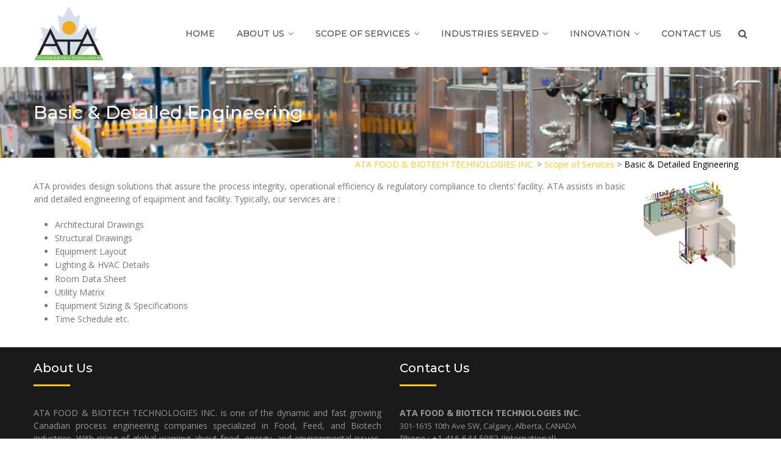

--- FILE ---
content_type: text/html; charset=UTF-8
request_url: http://www.atafood.com/scope-of-services/basic-detailed-engineering/
body_size: 10175
content:
<!DOCTYPE html><html lang="en-US" class=""><head><meta charset="UTF-8"><meta name="viewport" content="width=device-width, initial-scale=1"><link rel="profile" href="http://gmpg.org/xfn/11"><link rel="pingback" href="http://www.atafood.com/xmlrpc.php"><title>Basic &#038; Detailed Engineering &#8211; ATA FOOD &amp; BIOTECH TECHNOLOGIES INC.</title><link rel="stylesheet" href="http://www.atafood.com/wp-content/cache/min/1/13ba08aaec62b85653f056594102e736.css" data-minify="1" /><meta name='robots' content='max-image-preview:large' /><link rel='dns-prefetch' href='//www.google.com' /><link rel='dns-prefetch' href='//fonts.googleapis.com' /><link rel="alternate" type="application/rss+xml" title="ATA FOOD &amp; BIOTECH TECHNOLOGIES INC. &raquo; Feed" href="http://www.atafood.com/feed/" /><link rel="alternate" type="application/rss+xml" title="ATA FOOD &amp; BIOTECH TECHNOLOGIES INC. &raquo; Comments Feed" href="http://www.atafood.com/comments/feed/" /><style id='wp-emoji-styles-inline-css' type='text/css'>img.wp-smiley,img.emoji{display:inline!important;border:none!important;box-shadow:none!important;height:1em!important;width:1em!important;margin:0 0.07em!important;vertical-align:-0.1em!important;background:none!important;padding:0!important}</style><style id='classic-theme-styles-inline-css' type='text/css'>
/*! This file is auto-generated */
.wp-block-button__link{color:#fff;background-color:#32373c;border-radius:9999px;box-shadow:none;text-decoration:none;padding:calc(.667em + 2px) calc(1.333em + 2px);font-size:1.125em}.wp-block-file__button{background:#32373c;color:#fff;text-decoration:none}</style><style id='global-styles-inline-css' type='text/css'>body{--wp--preset--color--black:#000;--wp--preset--color--cyan-bluish-gray:#abb8c3;--wp--preset--color--white:#fff;--wp--preset--color--pale-pink:#f78da7;--wp--preset--color--vivid-red:#cf2e2e;--wp--preset--color--luminous-vivid-orange:#ff6900;--wp--preset--color--luminous-vivid-amber:#fcb900;--wp--preset--color--light-green-cyan:#7bdcb5;--wp--preset--color--vivid-green-cyan:#00d084;--wp--preset--color--pale-cyan-blue:#8ed1fc;--wp--preset--color--vivid-cyan-blue:#0693e3;--wp--preset--color--vivid-purple:#9b51e0;--wp--preset--gradient--vivid-cyan-blue-to-vivid-purple:linear-gradient(135deg,rgba(6,147,227,1) 0%,rgb(155,81,224) 100%);--wp--preset--gradient--light-green-cyan-to-vivid-green-cyan:linear-gradient(135deg,rgb(122,220,180) 0%,rgb(0,208,130) 100%);--wp--preset--gradient--luminous-vivid-amber-to-luminous-vivid-orange:linear-gradient(135deg,rgba(252,185,0,1) 0%,rgba(255,105,0,1) 100%);--wp--preset--gradient--luminous-vivid-orange-to-vivid-red:linear-gradient(135deg,rgba(255,105,0,1) 0%,rgb(207,46,46) 100%);--wp--preset--gradient--very-light-gray-to-cyan-bluish-gray:linear-gradient(135deg,rgb(238,238,238) 0%,rgb(169,184,195) 100%);--wp--preset--gradient--cool-to-warm-spectrum:linear-gradient(135deg,rgb(74,234,220) 0%,rgb(151,120,209) 20%,rgb(207,42,186) 40%,rgb(238,44,130) 60%,rgb(251,105,98) 80%,rgb(254,248,76) 100%);--wp--preset--gradient--blush-light-purple:linear-gradient(135deg,rgb(255,206,236) 0%,rgb(152,150,240) 100%);--wp--preset--gradient--blush-bordeaux:linear-gradient(135deg,rgb(254,205,165) 0%,rgb(254,45,45) 50%,rgb(107,0,62) 100%);--wp--preset--gradient--luminous-dusk:linear-gradient(135deg,rgb(255,203,112) 0%,rgb(199,81,192) 50%,rgb(65,88,208) 100%);--wp--preset--gradient--pale-ocean:linear-gradient(135deg,rgb(255,245,203) 0%,rgb(182,227,212) 50%,rgb(51,167,181) 100%);--wp--preset--gradient--electric-grass:linear-gradient(135deg,rgb(202,248,128) 0%,rgb(113,206,126) 100%);--wp--preset--gradient--midnight:linear-gradient(135deg,rgb(2,3,129) 0%,rgb(40,116,252) 100%);--wp--preset--font-size--small:13px;--wp--preset--font-size--medium:20px;--wp--preset--font-size--large:36px;--wp--preset--font-size--x-large:42px;--wp--preset--spacing--20:.44rem;--wp--preset--spacing--30:.67rem;--wp--preset--spacing--40:1rem;--wp--preset--spacing--50:1.5rem;--wp--preset--spacing--60:2.25rem;--wp--preset--spacing--70:3.38rem;--wp--preset--spacing--80:5.06rem;--wp--preset--shadow--natural:6px 6px 9px rgba(0,0,0,.2);--wp--preset--shadow--deep:12px 12px 50px rgba(0,0,0,.4);--wp--preset--shadow--sharp:6px 6px 0 rgba(0,0,0,.2);--wp--preset--shadow--outlined:6px 6px 0 -3px rgba(255,255,255,1),6px 6px rgba(0,0,0,1);--wp--preset--shadow--crisp:6px 6px 0 rgba(0,0,0,1)}:where(.is-layout-flex){gap:.5em}:where(.is-layout-grid){gap:.5em}body .is-layout-flow>.alignleft{float:left;margin-inline-start:0;margin-inline-end:2em}body .is-layout-flow>.alignright{float:right;margin-inline-start:2em;margin-inline-end:0}body .is-layout-flow>.aligncenter{margin-left:auto!important;margin-right:auto!important}body .is-layout-constrained>.alignleft{float:left;margin-inline-start:0;margin-inline-end:2em}body .is-layout-constrained>.alignright{float:right;margin-inline-start:2em;margin-inline-end:0}body .is-layout-constrained>.aligncenter{margin-left:auto!important;margin-right:auto!important}body .is-layout-constrained>:where(:not(.alignleft):not(.alignright):not(.alignfull)){max-width:var(--wp--style--global--content-size);margin-left:auto!important;margin-right:auto!important}body .is-layout-constrained>.alignwide{max-width:var(--wp--style--global--wide-size)}body .is-layout-flex{display:flex}body .is-layout-flex{flex-wrap:wrap;align-items:center}body .is-layout-flex>*{margin:0}body .is-layout-grid{display:grid}body .is-layout-grid>*{margin:0}:where(.wp-block-columns.is-layout-flex){gap:2em}:where(.wp-block-columns.is-layout-grid){gap:2em}:where(.wp-block-post-template.is-layout-flex){gap:1.25em}:where(.wp-block-post-template.is-layout-grid){gap:1.25em}.has-black-color{color:var(--wp--preset--color--black)!important}.has-cyan-bluish-gray-color{color:var(--wp--preset--color--cyan-bluish-gray)!important}.has-white-color{color:var(--wp--preset--color--white)!important}.has-pale-pink-color{color:var(--wp--preset--color--pale-pink)!important}.has-vivid-red-color{color:var(--wp--preset--color--vivid-red)!important}.has-luminous-vivid-orange-color{color:var(--wp--preset--color--luminous-vivid-orange)!important}.has-luminous-vivid-amber-color{color:var(--wp--preset--color--luminous-vivid-amber)!important}.has-light-green-cyan-color{color:var(--wp--preset--color--light-green-cyan)!important}.has-vivid-green-cyan-color{color:var(--wp--preset--color--vivid-green-cyan)!important}.has-pale-cyan-blue-color{color:var(--wp--preset--color--pale-cyan-blue)!important}.has-vivid-cyan-blue-color{color:var(--wp--preset--color--vivid-cyan-blue)!important}.has-vivid-purple-color{color:var(--wp--preset--color--vivid-purple)!important}.has-black-background-color{background-color:var(--wp--preset--color--black)!important}.has-cyan-bluish-gray-background-color{background-color:var(--wp--preset--color--cyan-bluish-gray)!important}.has-white-background-color{background-color:var(--wp--preset--color--white)!important}.has-pale-pink-background-color{background-color:var(--wp--preset--color--pale-pink)!important}.has-vivid-red-background-color{background-color:var(--wp--preset--color--vivid-red)!important}.has-luminous-vivid-orange-background-color{background-color:var(--wp--preset--color--luminous-vivid-orange)!important}.has-luminous-vivid-amber-background-color{background-color:var(--wp--preset--color--luminous-vivid-amber)!important}.has-light-green-cyan-background-color{background-color:var(--wp--preset--color--light-green-cyan)!important}.has-vivid-green-cyan-background-color{background-color:var(--wp--preset--color--vivid-green-cyan)!important}.has-pale-cyan-blue-background-color{background-color:var(--wp--preset--color--pale-cyan-blue)!important}.has-vivid-cyan-blue-background-color{background-color:var(--wp--preset--color--vivid-cyan-blue)!important}.has-vivid-purple-background-color{background-color:var(--wp--preset--color--vivid-purple)!important}.has-black-border-color{border-color:var(--wp--preset--color--black)!important}.has-cyan-bluish-gray-border-color{border-color:var(--wp--preset--color--cyan-bluish-gray)!important}.has-white-border-color{border-color:var(--wp--preset--color--white)!important}.has-pale-pink-border-color{border-color:var(--wp--preset--color--pale-pink)!important}.has-vivid-red-border-color{border-color:var(--wp--preset--color--vivid-red)!important}.has-luminous-vivid-orange-border-color{border-color:var(--wp--preset--color--luminous-vivid-orange)!important}.has-luminous-vivid-amber-border-color{border-color:var(--wp--preset--color--luminous-vivid-amber)!important}.has-light-green-cyan-border-color{border-color:var(--wp--preset--color--light-green-cyan)!important}.has-vivid-green-cyan-border-color{border-color:var(--wp--preset--color--vivid-green-cyan)!important}.has-pale-cyan-blue-border-color{border-color:var(--wp--preset--color--pale-cyan-blue)!important}.has-vivid-cyan-blue-border-color{border-color:var(--wp--preset--color--vivid-cyan-blue)!important}.has-vivid-purple-border-color{border-color:var(--wp--preset--color--vivid-purple)!important}.has-vivid-cyan-blue-to-vivid-purple-gradient-background{background:var(--wp--preset--gradient--vivid-cyan-blue-to-vivid-purple)!important}.has-light-green-cyan-to-vivid-green-cyan-gradient-background{background:var(--wp--preset--gradient--light-green-cyan-to-vivid-green-cyan)!important}.has-luminous-vivid-amber-to-luminous-vivid-orange-gradient-background{background:var(--wp--preset--gradient--luminous-vivid-amber-to-luminous-vivid-orange)!important}.has-luminous-vivid-orange-to-vivid-red-gradient-background{background:var(--wp--preset--gradient--luminous-vivid-orange-to-vivid-red)!important}.has-very-light-gray-to-cyan-bluish-gray-gradient-background{background:var(--wp--preset--gradient--very-light-gray-to-cyan-bluish-gray)!important}.has-cool-to-warm-spectrum-gradient-background{background:var(--wp--preset--gradient--cool-to-warm-spectrum)!important}.has-blush-light-purple-gradient-background{background:var(--wp--preset--gradient--blush-light-purple)!important}.has-blush-bordeaux-gradient-background{background:var(--wp--preset--gradient--blush-bordeaux)!important}.has-luminous-dusk-gradient-background{background:var(--wp--preset--gradient--luminous-dusk)!important}.has-pale-ocean-gradient-background{background:var(--wp--preset--gradient--pale-ocean)!important}.has-electric-grass-gradient-background{background:var(--wp--preset--gradient--electric-grass)!important}.has-midnight-gradient-background{background:var(--wp--preset--gradient--midnight)!important}.has-small-font-size{font-size:var(--wp--preset--font-size--small)!important}.has-medium-font-size{font-size:var(--wp--preset--font-size--medium)!important}.has-large-font-size{font-size:var(--wp--preset--font-size--large)!important}.has-x-large-font-size{font-size:var(--wp--preset--font-size--x-large)!important}.wp-block-navigation a:where(:not(.wp-element-button)){color:inherit}:where(.wp-block-post-template.is-layout-flex){gap:1.25em}:where(.wp-block-post-template.is-layout-grid){gap:1.25em}:where(.wp-block-columns.is-layout-flex){gap:2em}:where(.wp-block-columns.is-layout-grid){gap:2em}.wp-block-pullquote{font-size:1.5em;line-height:1.6}</style><style id='contact-form-7-inline-css' type='text/css'>.wpcf7 .wpcf7-recaptcha iframe{margin-bottom:0}.wpcf7 .wpcf7-recaptcha[data-align="center"]>div{margin:0 auto}.wpcf7 .wpcf7-recaptcha[data-align="right"]>div{margin:0 0 0 auto}</style><style id='rs-plugin-settings-inline-css' type='text/css'></style><link rel='stylesheet' id='construct-fonts-css' href='https://fonts.googleapis.com/css?family=Open+Sans%3A400%2C400i%2C600%2C600i%2C700%2C700i%7CMontserrat%3A300%2C400%2C500%2C600%2C700%26subset%3Dlatin%7CDroid+Serif&#038;subset=latin%2Clatin-ext' type='text/css' media='all' /> <script type="text/javascript" src="http://www.atafood.com/wp-content/cache/busting/1/wp-includes/js/jquery/jquery.min-3.7.1.js" id="jquery-core-js"></script>        <link rel="https://api.w.org/" href="http://www.atafood.com/wp-json/" /><link rel="alternate" type="application/json" href="http://www.atafood.com/wp-json/wp/v2/pages/1029" /><link rel="EditURI" type="application/rsd+xml" title="RSD" href="http://www.atafood.com/xmlrpc.php?rsd" /><link rel="canonical" href="http://www.atafood.com/scope-of-services/basic-detailed-engineering/" /><link rel='shortlink' href='http://www.atafood.com/?p=1029' /><link rel="alternate" type="application/json+oembed" href="http://www.atafood.com/wp-json/oembed/1.0/embed?url=http%3A%2F%2Fwww.atafood.com%2Fscope-of-services%2Fbasic-detailed-engineering%2F" /><link rel="alternate" type="text/xml+oembed" href="http://www.atafood.com/wp-json/oembed/1.0/embed?url=http%3A%2F%2Fwww.atafood.com%2Fscope-of-services%2Fbasic-detailed-engineering%2F&#038;format=xml" /><style type="text/css">button,input[type="button"],input[type="reset"],input[type="submit"],p.dropcap-contrast span.first-letter,.nav-top-cart-wrapper .shopping-cart-items-count,#main-nav>ul>li.current-menu-item>a:before,#main-nav>ul>li.current-menu-ancestor>a:before,.hentry .post-share a:hover:after,.hentry .post-link a:before,.hentry .post-tags a,#sidebar .widget.widget_socials .socials a:hover:before,#footer-widgets .widget.widget_socials .socials a:hover:before,#sidebar .widget.widget_nav_menu .menu>li.current_page_item,#sidebar .widget.widget_nav_menu .menu>li.current-menu-item,#sidebar .widget.widget_tag_cloud .tagcloud a:hover:after,#footer-widgets .widget.widget_tag_cloud .tagcloud a:hover:after,#footer-widgets.style-1 .widget .widget-title>span:after,#footer-widgets.style-2 .widget .widget-title>span:after,.wprt-pagination ul li a.page-numbers:hover,.woocommerce-pagination .page-numbers li .page-numbers:hover,.wprt-pagination ul li .page-numbers.current,.woocommerce-pagination .page-numbers li .current,.bg-color,#scroll-top:before,#promotion.wprt-section,.wprt-icon-box.outline .dd-icon:after,.wprt-icon-box.outline.icon-effect-2:hover .dd-icon,.wprt-icon-box.outline.icon-effect-3:hover .dd-icon,.wprt-icon-box.outline.icon-effect-3:hover .dd-icon:after,.wprt-icon-box.accent-background.icon-effect-3 .dd-icon:after,.wprt-icon-box.accent-background.icon-effect-2 .dd-icon,.wprt-icon-box.accent-background.icon-effect-1 .dd-icon,.wprt-icon-box.accent-background.icon-effect-1 .dd-icon:after,.wprt-icon-box.grey-background:hover .dd-icon,.wprt-icon-box.grey-background.icon-effect-1 .dd-icon:after,.wprt-icon-box.grey-background.icon-effect-3 .dd-icon:after,.wprt-icon-box.icon-left.grey-background:hover .dd-icon,.wprt-icon-box.icon-right.grey-background:hover .dd-icon,.wprt-lines.custom-1 .line-1,.wprt-lines.custom-2 .line-1,.wprt-lines.custom-3 .line-1,.wprt-lines.custom-5 .line-1,.wprt-button,.bullet-style-2 #team-wrap .cbp-nav-pagination-active,.wprt-button.dark:hover,.wprt-button.light:hover,.wprt-button.very-light:hover,.wprt-button.outline:hover,.wprt-button.outline.dark:hover,.wprt-button.outline.light:hover,.wprt-button.outline.very-light:hover,.wprt-progress .progress-animate,.wprt-toggle.active .toggle-title,.wprt-toggle.style-2 .toggle-title:after,.wprt-galleries.galleries .flex-direction-nav a:hover,#project-filter .cbp-filter-item:hover,#project-filter .cbp-filter-item.cbp-filter-item-active,.project-item .effect-honey figcaption::before,.bullet-style-1 .cbp-nav-pagination-active,.bullet-style-2 .cbp-nav-pagination-active,.arrow-style-1 .cbp-nav-next:before,.arrow-style-1 .cbp-nav-prev:before,.arrow-style-2 .cbp-nav-next:before,.arrow-style-2 .cbp-nav-prev:before,.woocommerce-page .content-woocommerce .products li .onsale,.woocommerce nav.woocommerce-pagination ul li a:focus,.woocommerce nav.woocommerce-pagination ul li a:hover,.woocommerce nav.woocommerce-pagination ul li span.current,.woocommerce-page .content-woocommerce .products li .added_to_cart.wc-forward,.woocommerce-page .content-woocommerce .products li .add_to_cart_button.added,.woocommerce-page .woo-single-post-class .summary .cart .single_add_to_cart_button,.woocommerce-page .cart_totals .wc-proceed-to-checkout a,.woocommerce-page #payment #place_order,.woocommerce .widget_price_filter .ui-slider .ui-slider-range,.wprt-toggle.active .toggle-title,.wpb-js-composer div.vc_tta.vc_general .vc_active .vc_tta-panel-title a,#sidebar .widget.widget_nav_menu .menu>li.current-menu-item a,#service-wrap .cbp-nav-next:before,#service-wrap .cbp-nav-prev:before,#testimonials-wrap .cbp-nav-next:before,#testimonials-wrap .cbp-nav-prev:before,#projects .cbp-nav-next:before,#projects .cbp-nav-prev:before,#partner-wrap .cbp-nav-next:before,#partner-wrap .cbp-nav-prev:before,#team-wrap .cbp-nav-next:before,#team-wrap .cbp-nav-prev:before,#images-wrap .cbp-nav-next:before,#images-wrap .cbp-nav-prev:before,.bullet-style-2 #service-wrap .cbp-nav-pagination-active,.bullet-style-2 #projects .cbp-nav-pagination-active,.bullet-style-2 #testimonials-wrap .cbp-nav-pagination-active,.bullet-style-2 #partner-wrap .cbp-nav-pagination-active,.bullet-style-2 #team-wrap .cbp-nav-pagination-active,.bullet-style-2 #images-wrap .cbp-nav-pagination-active{background-color:#ffc925}.project-item .effect-oscar{background:linear-gradient(45deg,#fff 0%,#ffc925 45%,#ffc925 55%,#fff 100%)}a,.text-accent-color,p.dropcap span.first-letter,#hero-section .links .link:hover,#hero-section .links .link:hover:after,#hero-section .arrow:hover:after,#site-logo .site-logo-text:hover,#site-header.style-1 .header-search-icon:hover,#site-header.style-2 .header-search-icon:hover,#site-header.style-3 .header-search-icon:hover,#site-header.style-4 .header-search-icon:hover,#site-header.style-5 .header-search-icon:hover,#site-header .nav-top-cart-wrapper .nav-cart-trigger:hover,.nav-top-cart-wrapper .nav-shop-cart ul li a:hover,#main-nav>ul>li.current-menu-item>a,#site-header .wprt-info .info-i span,#main-nav>ul>li>a:hover,#site-header.style-2 #main-nav>ul>li>a:hover,#site-header.style-2 #main-nav>ul>li.current-menu-item>a,#site-header.style-3 #main-nav>ul>li>a:hover,#site-header.style-3 #main-nav>ul>li.current-menu-item>a,#site-header.style-5 #main-nav>ul>li>a:hover,#site-header.style-5 #main-nav>ul>li.current-menu-item>a,#main-nav .sub-menu li a:hover,#main-nav-mobi ul>li>a:hover,#featured-title #breadcrumbs a,.hentry .post-title a:hover,.hentry .post-meta a:hover,.hentry .post-meta .post-categories,.hentry .post-meta.style-3 .item .inner:before,.comment-reply a,#sidebar .widget ul li a:hover,#footer-widgets .widget ul li a:hover,.widget_search .search-form .search-submit:hover:before,#footer-widgets .widget.widget_search .search-form .search-submit:hover:before,#sidebar .widget.widget_nav_menu .menu>li>a:hover,#sidebar .widget.widget_twitter .tweets-slider.grid .cbp-item:before,#footer-widgets .widget.widget_twitter .tweets-slider.grid .cbp-item:before,#sidebar .widget.widget_twitter .tweet-intents a:hover,#footer-widgets .widget.widget_twitter .tweet-intents a:hover,#sidebar .widget.widget_twitter .tweets-slider.slider .tweet-icon,#footer-widgets .widget.widget_twitter .tweets-slider.slider .tweet-icon,#sidebar .widget.widget.widget_information ul li:before,#footer-widgets .widget.widget_information ul li:before,#footer-widgets .widget.widget_twitter .timestamp a,.one-page #footer-widgets .widget_socials .socials a:hover:before,#bottom ul.bottom-nav>li>a:hover,.wprt-icon-text:hover .icon,.wprt-icon-text h3 a:hover,.wprt-icon-box>.dd-title a:hover,.wprt-icon-box .dd-icon,.wprt-icon-box.accent-background:hover .dd-icon,.wprt-icon-box.accent-background.icon-effect-2:hover .dd-icon,.wprt-icon-box.accent-background.icon-effect-1:hover .dd-icon,.wprt-icon-box.grey-background .dd-icon,.wprt-icon-box.icon-left .dd-title a:hover,.wprt-icon-box.icon-left.accent-background:hover .dd-icon,.wprt-icon-box.icon-left.grey-background .dd-icon,.wprt-icon-box.icon-right.accent-background:hover .dd-icon,.wprt-icon-box.icon-right.grey-background .dd-icon,.wprt-button.outline,.wprt-list.accent-color li:before,.wprt-counter.has-plus .number:after,.wprt-counter.accent-type .number,.wprt-alert .remove:hover,.project-item .effect-sadie p,.project-item .effect-zoe p,.project-item .effect-zoe h2:hover a,.service-item .title a:hover,.widget_search .search-form .search-submit:before,#footer-widgets .widget.widget_search .search-form .search-submit:before,.arrow-style-2 .cbp-nav-next:after,.arrow-style-2 .cbp-nav-prev:after,.woocommerce div.product .woocommerce-tabs ul.tabs li a,.woocommerce-page .content-woocommerce .products li h3:hover,.woocommerce-page .content-woocommerce .products li .price,.woocommerce ul.products li.product .price,.wprt-project.arrow-style-2 #projects .cbp-nav-next:after,.wprt-project.arrow-style-2 #projects .cbp-nav-prev:after,.wprt-service.arrow-style-2 #service-wrap .cbp-nav-next:after,.wprt-service.arrow-style-2 #service-wrap .cbp-nav-prev:after,.wprt-testimonials.arrow-style-2 #testimonials-wrap .cbp-nav-next:after,.wprt-testimonials.arrow-style-2 #testimonials-wrap .cbp-nav-prev:after,.wprt-team.arrow-style-2 #team-wrap .cbp-nav-next:after,.wprt-team.arrow-style-2 #team-wrap .cbp-nav-prev:after,.wprt-galleries-grid.arrow-style-2 #images-wrap .cbp-nav-next:after,.wprt-galleries-grid.arrow-style-2 #images-wrap .cbp-nav-prev:after{color:#ffc925}blockquote,.hentry .post-share a:hover:after,#sidebar .widget.widget_socials .socials a:hover:before,#footer-widgets .widget.widget_socials .socials a:hover:before,#sidebar .widget.widget_tag_cloud .tagcloud a:hover:after,#footer-widgets .widget.widget_tag_cloud .tagcloud a:hover:after,.one-page #footer-widgets .widget_socials .socials a:hover:before,.wprt-pagination ul li a.page-numbers:hover,.woocommerce-pagination .page-numbers li .page-numbers:hover,.wprt-pagination ul li .page-numbers.current,.woocommerce-pagination .page-numbers li .current,.wprt-icon-box.grey-background:hover .dd-icon,.wprt-icon-box.icon-left.grey-background:hover .dd-icon,.wprt-icon-box.icon-right.grey-background:hover .dd-icon,.wprt-button,.bullet-style-2 #team-wrap .cbp-nav-pagination-item,.wprt-button.dark:hover,.wprt-button.light:hover,.wprt-button.very-light:hover,.wprt-button.outline,.wprt-button.outline:hover,.wprt-button.outline.dark:hover,.wprt-button.outline.light:hover,.wprt-button.outline.very-light:hover,.wprt-toggle.active .toggle-title,.wprt-galleries.galleries #wprt-carousel .slides>li:hover:after,.bullet-style-2 .cbp-nav-pagination-item,.bullet-style-2 #service-wrap .cbp-nav-pagination-item,.bullet-style-2 #projects .cbp-nav-pagination-item,.bullet-style-2 #testimonials-wrap .cbp-nav-pagination-item,.bullet-style-2 #partner-wrap .cbp-nav-pagination-item,.bullet-style-2 .widget_twitter .cbp-nav-pagination-item,.bullet-style-2 #team-wrap .cbp-nav-pagination-item,.bullet-style-2 #images-wrap .cbp-nav-pagination-item,.wprt-galleries.galleries #wprt-carousel .slides>li.flex-active-slide:after,.arrow-style-2 .cbp-nav-next:before,.arrow-style-2 .cbp-nav-prev:before,.woocommerce-page .content-woocommerce .products li .product-thumbnail:hover,.woocommerce-page .content-woocommerce .products li .added_to_cart.wc-forward,.woocommerce-page .content-woocommerce .products li .add_to_cart_button.added,.woocommerce-page .woo-single-post-class .summary .cart .single_add_to_cart_button,.wprt-project.arrow-style-2 #projects .cbp-nav-next:before,.wprt-project.arrow-style-2 #projects .cbp-nav-prev:before,.wprt-service.arrow-style-2 #service-wrap .cbp-nav-next:before,.wprt-service.arrow-style-2 #service-wrap .cbp-nav-prev:before,.wprt-testimonials.arrow-style-2 #testimonials-wrap .cbp-nav-next:before,.wprt-testimonials.arrow-style-2 #testimonials-wrap .cbp-nav-prev:before,.wprt-team.arrow-style-2 #team-wrap .cbp-nav-next:before,.wprt-team.arrow-style-2 #team-wrap .cbp-nav-prev:before,.wprt-galleries-grid.arrow-style-2 #images-wrap .cbp-nav-next:before,.wprt-galleries-grid.arrow-style-2 #images-wrap .cbp-nav-prev:before{border-color:#ffc925}#sidebar .widget.widget_nav_menu .menu>li.current_page_item:after,#sidebar .widget.widget_nav_menu .menu>li.current-menu-item:after{border-left-color:#ffc925}.animsition-loading:after{border-top-color:#ffc925}.wprt-icon-box.accent-background .dd-icon,.wprt-icon-box.outline .dd-icon{box-shadow:inset 0 0 0 2px #ffc925!important}</style><style type="text/css">#featured-title{background:url(http://www.atafood.com/wp-content/uploads/2018/11/slide-ata-2.jpg)}#site-logo-inner img{width:-999999999px}#site-logo-inner img{height:90px}#site-logo-inner{margin:0 0 0 0}</style><meta name="generator" content="Powered by WPBakery Page Builder - drag and drop page builder for WordPress."/> <!--[if lte IE 9]><link rel="stylesheet" type="text/css" href="http://www.atafood.com/wp-content/plugins/js_composer/assets/css/vc_lte_ie9.min.css" media="screen"><![endif]--><meta name="generator" content="Powered by Slider Revolution 5.4.8 - responsive, Mobile-Friendly Slider Plugin for WordPress with comfortable drag and drop interface." /><link rel="icon" href="http://www.atafood.com/wp-content/uploads/2018/11/cropped-ata-logo-32x32.png" sizes="32x32" /><link rel="icon" href="http://www.atafood.com/wp-content/uploads/2018/11/cropped-ata-logo-192x192.png" sizes="192x192" /><link rel="apple-touch-icon" href="http://www.atafood.com/wp-content/uploads/2018/11/cropped-ata-logo-180x180.png" /><meta name="msapplication-TileImage" content="http://www.atafood.com/wp-content/uploads/2018/11/cropped-ata-logo-270x270.png" />  <style id="kirki-inline-styles"></style><noscript><style type="text/css">.wpb_animate_when_almost_visible{opacity:1}</style></noscript><noscript><style id="rocket-lazyload-nojs-css">.rll-youtube-player,[data-lazy-src]{display:none!important}</style></noscript><link href="https://maxcdn.bootstrapcdn.com/font-awesome/4.7.0/css/font-awesome.min.css" rel="stylesheet" integrity="sha384-wvfXpqpZZVQGK6TAh5PVlGOfQNHSoD2xbE+QkPxCAFlNEevoEH3Sl0sibVcOQVnN" crossorigin="anonymous"></head><body class="page-template page-template-page-templates page-template-template-fullwidth page-template-page-templatestemplate-fullwidth-php page page-id-1029 page-child parent-pageid-1020 construct-theme-ver-1.0.6 wordpress-version-6.4.7 header-sticky menu-has-search wpb-js-composer js-comp-ver-5.5.5 vc_responsive" ><div id="wrapper" class="animsition"><div id="page" class="clearfix"><div id="site-header-wrap"><header id="site-header" class="header-front-page style-1"><div id="site-header-inner" class="container"><div class="wrap-inner"><div id="site-logo" class="clearfix"><div id="site-logo-inner"> <a href="http://www.atafood.com/" class="main-logo"> <img src="data:image/svg+xml,%3Csvg%20xmlns='http://www.w3.org/2000/svg'%20viewBox='0%200%200%200'%3E%3C/svg%3E" alt="" data-lazy-src="http://www.atafood.com/wp-content/uploads/2018/11/ata-logo.png"><noscript><img src="http://www.atafood.com/wp-content/uploads/2018/11/ata-logo.png" alt=""></noscript> </a></div></div></div><div class="mobile-button"><span></span></div><nav id="main-nav" class="main-nav"><ul id="mainmenu" class="menu"><li id="menu-item-1008" class="menu-item menu-item-type-post_type menu-item-object-page menu-item-home menu-item-1008"><a title="Home" href="http://www.atafood.com/">Home</a></li><li id="menu-item-1007" class="menu-item menu-item-type-post_type menu-item-object-page menu-item-has-children menu-item-1007"><a title="About Us" href="http://www.atafood.com/about-us/">About Us </a><ul role="menu" class="sub-menu"><li id="menu-item-1076" class="menu-item menu-item-type-post_type menu-item-object-page menu-item-1076"><a title="Who we are" href="http://www.atafood.com/about-us/who-we-are/">Who we are</a></li><li id="menu-item-1012" class="menu-item menu-item-type-post_type menu-item-object-page menu-item-1012"><a title="Our Values" href="http://www.atafood.com/about-us/our-values/">Our Values</a></li><li id="menu-item-1079" class="menu-item menu-item-type-post_type menu-item-object-page menu-item-1079"><a title="Quality Policy" href="http://www.atafood.com/about-us/quality-policy/">Quality Policy</a></li><li id="menu-item-1077" class="menu-item menu-item-type-post_type menu-item-object-page menu-item-1077"><a title="Divisions" href="http://www.atafood.com/about-us/divisions/">Divisions</a></li></ul></li><li id="menu-item-1068" class="menu-item menu-item-type-post_type menu-item-object-page current-page-ancestor current-menu-ancestor current-menu-parent current_page_parent current_page_ancestor menu-item-has-children menu-item-1068"><a title="Scope of Services" href="http://www.atafood.com/scope-of-services/">Scope of Services </a><ul role="menu" class="sub-menu"><li id="menu-item-1075" class="menu-item menu-item-type-post_type menu-item-object-page menu-item-1075"><a title="Marketing and Research" href="http://www.atafood.com/scope-of-services/marketing-and-research/">Marketing and Research</a></li><li id="menu-item-1074" class="menu-item menu-item-type-post_type menu-item-object-page menu-item-1074"><a title="Conceptual Design" href="http://www.atafood.com/scope-of-services/conceptual-design/">Conceptual Design</a></li><li id="menu-item-1073" class="menu-item menu-item-type-post_type menu-item-object-page menu-item-1073"><a title="Process Engineering" href="http://www.atafood.com/scope-of-services/process-engineering/">Process Engineering</a></li><li id="menu-item-1072" class="menu-item menu-item-type-post_type menu-item-object-page current-menu-item page_item page-item-1029 current_page_item menu-item-1072 active"><a title="Basic &#038; Detailed Engineering" href="http://www.atafood.com/scope-of-services/basic-detailed-engineering/">Basic &#038; Detailed Engineering</a></li><li id="menu-item-1071" class="menu-item menu-item-type-post_type menu-item-object-page menu-item-1071"><a title="Procurement Assistance" href="http://www.atafood.com/scope-of-services/procurement-assistance/">Procurement Assistance</a></li><li id="menu-item-1070" class="menu-item menu-item-type-post_type menu-item-object-page menu-item-1070"><a title="Facility &#038; Equipment Validation" href="http://www.atafood.com/scope-of-services/facility-equipment-validation/">Facility &#038; Equipment Validation</a></li><li id="menu-item-1069" class="menu-item menu-item-type-post_type menu-item-object-page menu-item-1069"><a title="Project Delivery" href="http://www.atafood.com/scope-of-services/project-delivery/">Project Delivery</a></li></ul></li><li id="menu-item-1174" class="menu-item menu-item-type-post_type menu-item-object-page menu-item-has-children menu-item-1174"><a title="Industries Served" href="http://www.atafood.com/industries-served/">Industries Served </a><ul role="menu" class="sub-menu"><li id="menu-item-1064" class="menu-item menu-item-type-post_type menu-item-object-page menu-item-1064"><a title="Food &#038; Beverages" href="http://www.atafood.com/industries-served/food-beverages/">Food &#038; Beverages</a></li><li id="menu-item-1063" class="menu-item menu-item-type-post_type menu-item-object-page menu-item-1063"><a title="Feed" href="http://www.atafood.com/industries-served/feed-2/">Feed</a></li><li id="menu-item-1062" class="menu-item menu-item-type-post_type menu-item-object-page menu-item-1062"><a title="Pharma/BioPharma" href="http://www.atafood.com/industries-served/pharma-biopharma/">Pharma/BioPharma</a></li><li id="menu-item-1061" class="menu-item menu-item-type-post_type menu-item-object-page menu-item-1061"><a title="Green Chemicals &#038; Wastewater Treatment" href="http://www.atafood.com/industries-served/green-chemicals-wastewater-treatment/">Green Chemicals &#038; Wastewater Treatment</a></li></ul></li><li id="menu-item-1109" class="menu-item menu-item-type-post_type menu-item-object-page menu-item-has-children menu-item-1109"><a title="Innovation" href="http://www.atafood.com/innovative-products-and-processing-solutions-innovation/">Innovation </a><ul role="menu" class="sub-menu"><li id="menu-item-1118" class="menu-item menu-item-type-post_type menu-item-object-page menu-item-1118"><a title="Nutraceutical/Functional Foods" href="http://www.atafood.com/innovative-products-and-processing-solutions-innovation/nutraceutical-functional-foods/">Nutraceutical/Functional Foods</a></li><li id="menu-item-1117" class="menu-item menu-item-type-post_type menu-item-object-page menu-item-1117"><a title="Functional Food &#038; Feed Ingredients" href="http://www.atafood.com/innovative-products-and-processing-solutions-innovation/functional-food-feed-ingredients/">Functional Food &#038; Feed Ingredients</a></li><li id="menu-item-1116" class="menu-item menu-item-type-post_type menu-item-object-page menu-item-1116"><a title="Meat Analogues" href="http://www.atafood.com/innovative-products-and-processing-solutions-innovation/meat-analogues/">Meat Analogues</a></li><li id="menu-item-1115" class="menu-item menu-item-type-post_type menu-item-object-page menu-item-1115"><a title="Feed Ingredients" href="http://www.atafood.com/feed-ingredients/">Feed Ingredients</a></li><li id="menu-item-1112" class="menu-item menu-item-type-post_type menu-item-object-page menu-item-1112"><a title="Date Processing &#038; Innovative Ingredients" href="http://www.atafood.com/innovative-products-and-processing-solutions-innovation/date-processing-innovative-ingredients/">Date Processing &#038; Innovative Ingredients</a></li><li id="menu-item-1111" class="menu-item menu-item-type-post_type menu-item-object-page menu-item-1111"><a title="Dairy Processing &#038; Innovative Ingredients" href="http://www.atafood.com/innovative-products-and-processing-solutions-innovation/dairy-processing-innovative-ingredients/">Dairy Processing &#038; Innovative Ingredients</a></li></ul></li><li id="menu-item-1119" class="menu-item menu-item-type-post_type menu-item-object-page menu-item-1119"><a title="Contact Us" href="http://www.atafood.com/contact-us/">Contact Us</a></li></ul></nav><div id="header-search"> <a class="header-search-icon" href="#"><span class="fa fa-search"></span></a><form role="search" method="get" class="header-search-form" action="http://www.atafood.com/"> <input type="text" value="" name="s" class="header-search-field" placeholder="Type and hit enter..."></form></div></div></header></div><div data-bg="url(http://www.atafood.com/wp-content/uploads/2018/11/slide-ata-2.jpg)" id="featured-title" class="clearfix featured-title-left rocket-lazyload" style="background-size:cover;" ><div id="featured-title-inner" class="container clearfix"><div class="featured-title-inner-wrap"><div class="featured-title-heading-wrap"><h1 class="featured-title-heading"> Basic &#038; Detailed Engineering</h1></div></div></div></div><div id="breadcrumbs"><div class="breadcrumbs-inner"><div class="breadcrumb-trail"> <span property="itemListElement" typeof="ListItem"><a property="item" typeof="WebPage" title="Go to ATA FOOD &amp; BIOTECH TECHNOLOGIES INC.." href="http://www.atafood.com" class="home" ><span property="name">ATA FOOD &amp; BIOTECH TECHNOLOGIES INC.</span></a><meta property="position" content="1"></span> &gt; <span property="itemListElement" typeof="ListItem"><a property="item" typeof="WebPage" title="Go to Scope of Services." href="http://www.atafood.com/scope-of-services/" class="post post-page" ><span property="name">Scope of Services</span></a><meta property="position" content="2"></span> &gt; <span property="itemListElement" typeof="ListItem"><span property="name" class="post post-page current-item">Basic &#038; Detailed Engineering</span><meta property="url" content="http://www.atafood.com/scope-of-services/basic-detailed-engineering/"><meta property="position" content="3"></span></div></div></div><section class="vc_rows wpb_row vc_row-fluid" ><div class="container"><div class="row"><div class="wpb_column vc_column_container vc_col-sm-10"><div class="vc_column-inner"><div class="wpb_wrapper"><div class="wpb_text_column wpb_content_element " ><div class="wpb_wrapper"><p>ATA provides design solutions that assure the process integrity, operational efficiency &amp; regulatory compliance to clients’ facility. ATA assists in basic and detailed engineering of equipment and facility. Typically, our services are :</p><ul><li>Architectural Drawings</li><li>Structural Drawings</li><li>Equipment Layout</li><li>Lighting &amp; HVAC Details</li><li>Room Data Sheet</li><li>Utility Matrix</li><li>Equipment Sizing &amp; Specifications</li><li>Time Schedule etc.</li></ul></div></div></div></div></div><div class="wpb_column vc_column_container vc_col-sm-2"><div class="vc_column-inner"><div class="wpb_wrapper"><div class="wpb_single_image wpb_content_element vc_align_left"><figure class="wpb_wrapper vc_figure"><div class="vc_single_image-wrapper vc_box_border_grey"><img decoding="async" width="150" height="150" src="data:image/svg+xml,%3Csvg%20xmlns='http://www.w3.org/2000/svg'%20viewBox='0%200%20150%20150'%3E%3C/svg%3E" class="vc_single_image-img attachment-thumbnail" alt="" data-lazy-srcset="http://www.atafood.com/wp-content/uploads/2018/11/Basic-Detailed-Engineering-150x150.png 150w, http://www.atafood.com/wp-content/uploads/2018/11/Basic-Detailed-Engineering-100x100.png 100w" data-lazy-sizes="(max-width: 150px) 100vw, 150px" data-lazy-src="http://www.atafood.com/wp-content/uploads/2018/11/Basic-Detailed-Engineering-150x150.png" /><noscript><img decoding="async" width="150" height="150" src="http://www.atafood.com/wp-content/uploads/2018/11/Basic-Detailed-Engineering-150x150.png" class="vc_single_image-img attachment-thumbnail" alt="" srcset="http://www.atafood.com/wp-content/uploads/2018/11/Basic-Detailed-Engineering-150x150.png 150w, http://www.atafood.com/wp-content/uploads/2018/11/Basic-Detailed-Engineering-100x100.png 100w" sizes="(max-width: 150px) 100vw, 150px" /></noscript></div></figure></div></div></div></div></div></div><div class="clearfix"></div></section><footer id="footer"><div id="footer-widgets" class="container style-1"><div class="row"><div class="col-md-6"><div id="custom_html-3" class="widget_text widget footer-widget widget_custom_html"><h2 class="widget-title"><span>About Us</span></h2><div class="textwidget custom-html-widget"><span style="text-align:justify">ATA FOOD & BIOTECH TECHNOLOGIES INC. is one of the dynamic and fast growing Canadian process engineering companies specialized in Food, Feed, and Biotech industries. With rising of global warning about food, energy, and environmental issues, our company created by experienced and professional engineers and started its mission to develop innovative, sustainable, green, and environmental friendly technologies to work through these crises instantaneously.</span></div></div></div><div class="col-md-6"><div id="custom_html-2" class="widget_text widget footer-widget widget_custom_html"><h2 class="widget-title"><span>Contact Us</span></h2><div class="textwidget custom-html-widget"><b>ATA FOOD & BIOTECH TECHNOLOGIES INC.</b><br/> <span style="font-size:13px">301-1615 10th Ave SW, Calgary, Alberta, CANADA</span> <br/> Phone : +1 416 644 5082 (International) <br/> Phone : +1 888 404 1270 (US/Canada) <br/> Fax : +1 416 644 8801 <br/> E-Mail : info@atafood.com</div></div></div></div></div></footer><div id="bottom" class="clearfix style-1"><div id="bottom-bar-inner" class="wprt-container"><div class="bottom-bar-inner-wrap"><div class="bottom-bar-content"><div id="copyright"> All Rights Reserved. ATA FOOD &amp; BIOTECH TECHNOLOGIES INC.</div></div><div class="bottom-bar-menu"></div></div></div></div></div></div> <a id="scroll-top"><i class="fa fa-angle-up"></i></a>    <script type="text/javascript" id="contact-form-7-js-extra">/* <![CDATA[ */ var wpcf7 = {"api":{"root":"http:\/\/www.atafood.com\/wp-json\/","namespace":"contact-form-7\/v1"},"cached":"1"}; /* ]]> */</script>   <script type="text/javascript" async defer src="https://www.google.com/recaptcha/api.js?onload=renderInvisibleReCaptcha&amp;render=explicit" id="google-invisible-recaptcha-js"></script>           <script>window.lazyLoadOptions={elements_selector:"img[data-lazy-src],.rocket-lazyload",data_src:"lazy-src",data_srcset:"lazy-srcset",data_sizes:"lazy-sizes",class_loading:"lazyloading",class_loaded:"lazyloaded",threshold:300,callback_loaded:function(element){if(element.tagName==="IFRAME"&&element.dataset.rocketLazyload=="fitvidscompatible"){if(element.classList.contains("lazyloaded")){if(typeof window.jQuery!="undefined"){if(jQuery.fn.fitVids){jQuery(element).parent().fitVids()}}}}}};window.addEventListener('LazyLoad::Initialized',function(e){var lazyLoadInstance=e.detail.instance;if(window.MutationObserver){var observer=new MutationObserver(function(mutations){var image_count=0;var iframe_count=0;var rocketlazy_count=0;mutations.forEach(function(mutation){for(i=0;i<mutation.addedNodes.length;i++){if(typeof mutation.addedNodes[i].getElementsByTagName!=='function'){return}
if(typeof mutation.addedNodes[i].getElementsByClassName!=='function'){return}
images=mutation.addedNodes[i].getElementsByTagName('img');is_image=mutation.addedNodes[i].tagName=="IMG";iframes=mutation.addedNodes[i].getElementsByTagName('iframe');is_iframe=mutation.addedNodes[i].tagName=="IFRAME";rocket_lazy=mutation.addedNodes[i].getElementsByClassName('rocket-lazyload');image_count+=images.length;iframe_count+=iframes.length;rocketlazy_count+=rocket_lazy.length;if(is_image){image_count+=1}
if(is_iframe){iframe_count+=1}}});if(image_count>0||iframe_count>0||rocketlazy_count>0){lazyLoadInstance.update()}});var b=document.getElementsByTagName("body")[0];var config={childList:!0,subtree:!0};observer.observe(b,config)}},!1)</script><script data-no-minify="1" async src="http://www.atafood.com/wp-content/plugins/wp-rocket/assets/js/lazyload/12.0/lazyload.min.js"></script> <script src="http://www.atafood.com/wp-content/cache/min/1/0b76c6f9e06723855221422cbe7d66ed.js" data-minify="1" defer></script></body></html>
<!-- This website is like a Rocket, isn't it? Performance optimized by WP Rocket. Learn more: https://wp-rocket.me - Debug: cached@1768809053 -->